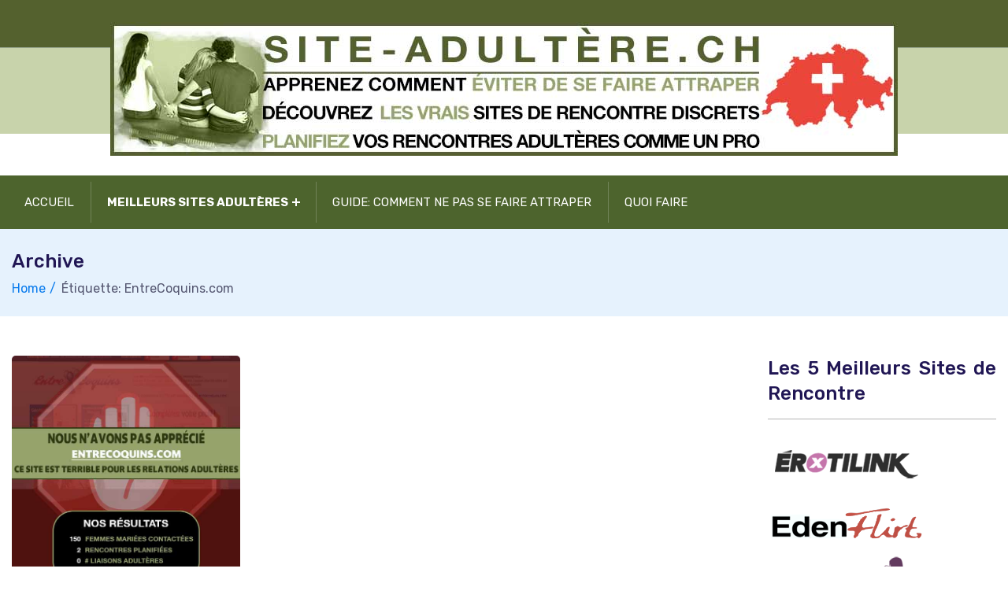

--- FILE ---
content_type: text/html; charset=UTF-8
request_url: https://site-adultere.ch/tag/entrecoquins-com/
body_size: 13149
content:
<!doctype html>
<html dir="ltr" lang="fr-FR" prefix="og: https://ogp.me/ns#" xmlns:og="http://ogp.me/ns#" xmlns:fb="http://ogp.me/ns/fb#">
<head>
    <meta charset="UTF-8">
    <meta name="viewport" content="width=device-width, initial-scale=1">
    <link rel="profile" href="https://gmpg.org/xfn/11">

	<title>EntreCoquins.com | Site Adultère - Suisse !</title>

		<!-- All in One SEO 4.9.3 - aioseo.com -->
	<meta name="robots" content="max-image-preview:large" />
	<link rel="canonical" href="https://site-adultere.ch/tag/entrecoquins-com/" />
	<meta name="generator" content="All in One SEO (AIOSEO) 4.9.3" />
		<script type="application/ld+json" class="aioseo-schema">
			{"@context":"https:\/\/schema.org","@graph":[{"@type":"BreadcrumbList","@id":"https:\/\/site-adultere.ch\/tag\/entrecoquins-com\/#breadcrumblist","itemListElement":[{"@type":"ListItem","@id":"https:\/\/site-adultere.ch#listItem","position":1,"name":"Home","item":"https:\/\/site-adultere.ch","nextItem":{"@type":"ListItem","@id":"https:\/\/site-adultere.ch\/tag\/entrecoquins-com\/#listItem","name":"EntreCoquins.com"}},{"@type":"ListItem","@id":"https:\/\/site-adultere.ch\/tag\/entrecoquins-com\/#listItem","position":2,"name":"EntreCoquins.com","previousItem":{"@type":"ListItem","@id":"https:\/\/site-adultere.ch#listItem","name":"Home"}}]},{"@type":"CollectionPage","@id":"https:\/\/site-adultere.ch\/tag\/entrecoquins-com\/#collectionpage","url":"https:\/\/site-adultere.ch\/tag\/entrecoquins-com\/","name":"EntreCoquins.com | Site Adult\u00e8re - Suisse !","inLanguage":"fr-FR","isPartOf":{"@id":"https:\/\/site-adultere.ch\/#website"},"breadcrumb":{"@id":"https:\/\/site-adultere.ch\/tag\/entrecoquins-com\/#breadcrumblist"}},{"@type":"Organization","@id":"https:\/\/site-adultere.ch\/#organization","name":"Site Adult\u00e8re - Suisse !","url":"https:\/\/site-adultere.ch\/","logo":{"@type":"ImageObject","url":"https:\/\/site-adultere.ch\/wp-content\/uploads\/logo-site-adultere-suisse.jpg","@id":"https:\/\/site-adultere.ch\/tag\/entrecoquins-com\/#organizationLogo","width":1000,"height":170},"image":{"@id":"https:\/\/site-adultere.ch\/tag\/entrecoquins-com\/#organizationLogo"}},{"@type":"WebSite","@id":"https:\/\/site-adultere.ch\/#website","url":"https:\/\/site-adultere.ch\/","name":"Site Adult\u00e8re - Suisse !","inLanguage":"fr-FR","publisher":{"@id":"https:\/\/site-adultere.ch\/#organization"}}]}
		</script>
		<!-- All in One SEO -->

<link rel='dns-prefetch' href='//site-adultere.ch' />
<link rel='dns-prefetch' href='//fonts.googleapis.com' />
<link rel="alternate" type="application/rss+xml" title="Site Adultère - Suisse ! &raquo; Flux" href="https://site-adultere.ch/feed/" />
<link rel="alternate" type="application/rss+xml" title="Site Adultère - Suisse ! &raquo; Flux des commentaires" href="https://site-adultere.ch/comments/feed/" />
<link rel="alternate" type="application/rss+xml" title="Site Adultère - Suisse ! &raquo; Flux de l’étiquette EntreCoquins.com" href="https://site-adultere.ch/tag/entrecoquins-com/feed/" />
<style id='wp-img-auto-sizes-contain-inline-css' type='text/css'>
img:is([sizes=auto i],[sizes^="auto," i]){contain-intrinsic-size:3000px 1500px}
/*# sourceURL=wp-img-auto-sizes-contain-inline-css */
</style>
<style id='wp-emoji-styles-inline-css' type='text/css'>

	img.wp-smiley, img.emoji {
		display: inline !important;
		border: none !important;
		box-shadow: none !important;
		height: 1em !important;
		width: 1em !important;
		margin: 0 0.07em !important;
		vertical-align: -0.1em !important;
		background: none !important;
		padding: 0 !important;
	}
/*# sourceURL=wp-emoji-styles-inline-css */
</style>
<style id='wp-block-library-inline-css' type='text/css'>
:root{--wp-block-synced-color:#7a00df;--wp-block-synced-color--rgb:122,0,223;--wp-bound-block-color:var(--wp-block-synced-color);--wp-editor-canvas-background:#ddd;--wp-admin-theme-color:#007cba;--wp-admin-theme-color--rgb:0,124,186;--wp-admin-theme-color-darker-10:#006ba1;--wp-admin-theme-color-darker-10--rgb:0,107,160.5;--wp-admin-theme-color-darker-20:#005a87;--wp-admin-theme-color-darker-20--rgb:0,90,135;--wp-admin-border-width-focus:2px}@media (min-resolution:192dpi){:root{--wp-admin-border-width-focus:1.5px}}.wp-element-button{cursor:pointer}:root .has-very-light-gray-background-color{background-color:#eee}:root .has-very-dark-gray-background-color{background-color:#313131}:root .has-very-light-gray-color{color:#eee}:root .has-very-dark-gray-color{color:#313131}:root .has-vivid-green-cyan-to-vivid-cyan-blue-gradient-background{background:linear-gradient(135deg,#00d084,#0693e3)}:root .has-purple-crush-gradient-background{background:linear-gradient(135deg,#34e2e4,#4721fb 50%,#ab1dfe)}:root .has-hazy-dawn-gradient-background{background:linear-gradient(135deg,#faaca8,#dad0ec)}:root .has-subdued-olive-gradient-background{background:linear-gradient(135deg,#fafae1,#67a671)}:root .has-atomic-cream-gradient-background{background:linear-gradient(135deg,#fdd79a,#004a59)}:root .has-nightshade-gradient-background{background:linear-gradient(135deg,#330968,#31cdcf)}:root .has-midnight-gradient-background{background:linear-gradient(135deg,#020381,#2874fc)}:root{--wp--preset--font-size--normal:16px;--wp--preset--font-size--huge:42px}.has-regular-font-size{font-size:1em}.has-larger-font-size{font-size:2.625em}.has-normal-font-size{font-size:var(--wp--preset--font-size--normal)}.has-huge-font-size{font-size:var(--wp--preset--font-size--huge)}.has-text-align-center{text-align:center}.has-text-align-left{text-align:left}.has-text-align-right{text-align:right}.has-fit-text{white-space:nowrap!important}#end-resizable-editor-section{display:none}.aligncenter{clear:both}.items-justified-left{justify-content:flex-start}.items-justified-center{justify-content:center}.items-justified-right{justify-content:flex-end}.items-justified-space-between{justify-content:space-between}.screen-reader-text{border:0;clip-path:inset(50%);height:1px;margin:-1px;overflow:hidden;padding:0;position:absolute;width:1px;word-wrap:normal!important}.screen-reader-text:focus{background-color:#ddd;clip-path:none;color:#444;display:block;font-size:1em;height:auto;left:5px;line-height:normal;padding:15px 23px 14px;text-decoration:none;top:5px;width:auto;z-index:100000}html :where(.has-border-color){border-style:solid}html :where([style*=border-top-color]){border-top-style:solid}html :where([style*=border-right-color]){border-right-style:solid}html :where([style*=border-bottom-color]){border-bottom-style:solid}html :where([style*=border-left-color]){border-left-style:solid}html :where([style*=border-width]){border-style:solid}html :where([style*=border-top-width]){border-top-style:solid}html :where([style*=border-right-width]){border-right-style:solid}html :where([style*=border-bottom-width]){border-bottom-style:solid}html :where([style*=border-left-width]){border-left-style:solid}html :where(img[class*=wp-image-]){height:auto;max-width:100%}:where(figure){margin:0 0 1em}html :where(.is-position-sticky){--wp-admin--admin-bar--position-offset:var(--wp-admin--admin-bar--height,0px)}@media screen and (max-width:600px){html :where(.is-position-sticky){--wp-admin--admin-bar--position-offset:0px}}

/*# sourceURL=wp-block-library-inline-css */
</style><style id='global-styles-inline-css' type='text/css'>
:root{--wp--preset--aspect-ratio--square: 1;--wp--preset--aspect-ratio--4-3: 4/3;--wp--preset--aspect-ratio--3-4: 3/4;--wp--preset--aspect-ratio--3-2: 3/2;--wp--preset--aspect-ratio--2-3: 2/3;--wp--preset--aspect-ratio--16-9: 16/9;--wp--preset--aspect-ratio--9-16: 9/16;--wp--preset--color--black: #000000;--wp--preset--color--cyan-bluish-gray: #abb8c3;--wp--preset--color--white: #ffffff;--wp--preset--color--pale-pink: #f78da7;--wp--preset--color--vivid-red: #cf2e2e;--wp--preset--color--luminous-vivid-orange: #ff6900;--wp--preset--color--luminous-vivid-amber: #fcb900;--wp--preset--color--light-green-cyan: #7bdcb5;--wp--preset--color--vivid-green-cyan: #00d084;--wp--preset--color--pale-cyan-blue: #8ed1fc;--wp--preset--color--vivid-cyan-blue: #0693e3;--wp--preset--color--vivid-purple: #9b51e0;--wp--preset--gradient--vivid-cyan-blue-to-vivid-purple: linear-gradient(135deg,rgb(6,147,227) 0%,rgb(155,81,224) 100%);--wp--preset--gradient--light-green-cyan-to-vivid-green-cyan: linear-gradient(135deg,rgb(122,220,180) 0%,rgb(0,208,130) 100%);--wp--preset--gradient--luminous-vivid-amber-to-luminous-vivid-orange: linear-gradient(135deg,rgb(252,185,0) 0%,rgb(255,105,0) 100%);--wp--preset--gradient--luminous-vivid-orange-to-vivid-red: linear-gradient(135deg,rgb(255,105,0) 0%,rgb(207,46,46) 100%);--wp--preset--gradient--very-light-gray-to-cyan-bluish-gray: linear-gradient(135deg,rgb(238,238,238) 0%,rgb(169,184,195) 100%);--wp--preset--gradient--cool-to-warm-spectrum: linear-gradient(135deg,rgb(74,234,220) 0%,rgb(151,120,209) 20%,rgb(207,42,186) 40%,rgb(238,44,130) 60%,rgb(251,105,98) 80%,rgb(254,248,76) 100%);--wp--preset--gradient--blush-light-purple: linear-gradient(135deg,rgb(255,206,236) 0%,rgb(152,150,240) 100%);--wp--preset--gradient--blush-bordeaux: linear-gradient(135deg,rgb(254,205,165) 0%,rgb(254,45,45) 50%,rgb(107,0,62) 100%);--wp--preset--gradient--luminous-dusk: linear-gradient(135deg,rgb(255,203,112) 0%,rgb(199,81,192) 50%,rgb(65,88,208) 100%);--wp--preset--gradient--pale-ocean: linear-gradient(135deg,rgb(255,245,203) 0%,rgb(182,227,212) 50%,rgb(51,167,181) 100%);--wp--preset--gradient--electric-grass: linear-gradient(135deg,rgb(202,248,128) 0%,rgb(113,206,126) 100%);--wp--preset--gradient--midnight: linear-gradient(135deg,rgb(2,3,129) 0%,rgb(40,116,252) 100%);--wp--preset--font-size--small: 13px;--wp--preset--font-size--medium: 20px;--wp--preset--font-size--large: 36px;--wp--preset--font-size--x-large: 42px;--wp--preset--spacing--20: 0.44rem;--wp--preset--spacing--30: 0.67rem;--wp--preset--spacing--40: 1rem;--wp--preset--spacing--50: 1.5rem;--wp--preset--spacing--60: 2.25rem;--wp--preset--spacing--70: 3.38rem;--wp--preset--spacing--80: 5.06rem;--wp--preset--shadow--natural: 6px 6px 9px rgba(0, 0, 0, 0.2);--wp--preset--shadow--deep: 12px 12px 50px rgba(0, 0, 0, 0.4);--wp--preset--shadow--sharp: 6px 6px 0px rgba(0, 0, 0, 0.2);--wp--preset--shadow--outlined: 6px 6px 0px -3px rgb(255, 255, 255), 6px 6px rgb(0, 0, 0);--wp--preset--shadow--crisp: 6px 6px 0px rgb(0, 0, 0);}:where(.is-layout-flex){gap: 0.5em;}:where(.is-layout-grid){gap: 0.5em;}body .is-layout-flex{display: flex;}.is-layout-flex{flex-wrap: wrap;align-items: center;}.is-layout-flex > :is(*, div){margin: 0;}body .is-layout-grid{display: grid;}.is-layout-grid > :is(*, div){margin: 0;}:where(.wp-block-columns.is-layout-flex){gap: 2em;}:where(.wp-block-columns.is-layout-grid){gap: 2em;}:where(.wp-block-post-template.is-layout-flex){gap: 1.25em;}:where(.wp-block-post-template.is-layout-grid){gap: 1.25em;}.has-black-color{color: var(--wp--preset--color--black) !important;}.has-cyan-bluish-gray-color{color: var(--wp--preset--color--cyan-bluish-gray) !important;}.has-white-color{color: var(--wp--preset--color--white) !important;}.has-pale-pink-color{color: var(--wp--preset--color--pale-pink) !important;}.has-vivid-red-color{color: var(--wp--preset--color--vivid-red) !important;}.has-luminous-vivid-orange-color{color: var(--wp--preset--color--luminous-vivid-orange) !important;}.has-luminous-vivid-amber-color{color: var(--wp--preset--color--luminous-vivid-amber) !important;}.has-light-green-cyan-color{color: var(--wp--preset--color--light-green-cyan) !important;}.has-vivid-green-cyan-color{color: var(--wp--preset--color--vivid-green-cyan) !important;}.has-pale-cyan-blue-color{color: var(--wp--preset--color--pale-cyan-blue) !important;}.has-vivid-cyan-blue-color{color: var(--wp--preset--color--vivid-cyan-blue) !important;}.has-vivid-purple-color{color: var(--wp--preset--color--vivid-purple) !important;}.has-black-background-color{background-color: var(--wp--preset--color--black) !important;}.has-cyan-bluish-gray-background-color{background-color: var(--wp--preset--color--cyan-bluish-gray) !important;}.has-white-background-color{background-color: var(--wp--preset--color--white) !important;}.has-pale-pink-background-color{background-color: var(--wp--preset--color--pale-pink) !important;}.has-vivid-red-background-color{background-color: var(--wp--preset--color--vivid-red) !important;}.has-luminous-vivid-orange-background-color{background-color: var(--wp--preset--color--luminous-vivid-orange) !important;}.has-luminous-vivid-amber-background-color{background-color: var(--wp--preset--color--luminous-vivid-amber) !important;}.has-light-green-cyan-background-color{background-color: var(--wp--preset--color--light-green-cyan) !important;}.has-vivid-green-cyan-background-color{background-color: var(--wp--preset--color--vivid-green-cyan) !important;}.has-pale-cyan-blue-background-color{background-color: var(--wp--preset--color--pale-cyan-blue) !important;}.has-vivid-cyan-blue-background-color{background-color: var(--wp--preset--color--vivid-cyan-blue) !important;}.has-vivid-purple-background-color{background-color: var(--wp--preset--color--vivid-purple) !important;}.has-black-border-color{border-color: var(--wp--preset--color--black) !important;}.has-cyan-bluish-gray-border-color{border-color: var(--wp--preset--color--cyan-bluish-gray) !important;}.has-white-border-color{border-color: var(--wp--preset--color--white) !important;}.has-pale-pink-border-color{border-color: var(--wp--preset--color--pale-pink) !important;}.has-vivid-red-border-color{border-color: var(--wp--preset--color--vivid-red) !important;}.has-luminous-vivid-orange-border-color{border-color: var(--wp--preset--color--luminous-vivid-orange) !important;}.has-luminous-vivid-amber-border-color{border-color: var(--wp--preset--color--luminous-vivid-amber) !important;}.has-light-green-cyan-border-color{border-color: var(--wp--preset--color--light-green-cyan) !important;}.has-vivid-green-cyan-border-color{border-color: var(--wp--preset--color--vivid-green-cyan) !important;}.has-pale-cyan-blue-border-color{border-color: var(--wp--preset--color--pale-cyan-blue) !important;}.has-vivid-cyan-blue-border-color{border-color: var(--wp--preset--color--vivid-cyan-blue) !important;}.has-vivid-purple-border-color{border-color: var(--wp--preset--color--vivid-purple) !important;}.has-vivid-cyan-blue-to-vivid-purple-gradient-background{background: var(--wp--preset--gradient--vivid-cyan-blue-to-vivid-purple) !important;}.has-light-green-cyan-to-vivid-green-cyan-gradient-background{background: var(--wp--preset--gradient--light-green-cyan-to-vivid-green-cyan) !important;}.has-luminous-vivid-amber-to-luminous-vivid-orange-gradient-background{background: var(--wp--preset--gradient--luminous-vivid-amber-to-luminous-vivid-orange) !important;}.has-luminous-vivid-orange-to-vivid-red-gradient-background{background: var(--wp--preset--gradient--luminous-vivid-orange-to-vivid-red) !important;}.has-very-light-gray-to-cyan-bluish-gray-gradient-background{background: var(--wp--preset--gradient--very-light-gray-to-cyan-bluish-gray) !important;}.has-cool-to-warm-spectrum-gradient-background{background: var(--wp--preset--gradient--cool-to-warm-spectrum) !important;}.has-blush-light-purple-gradient-background{background: var(--wp--preset--gradient--blush-light-purple) !important;}.has-blush-bordeaux-gradient-background{background: var(--wp--preset--gradient--blush-bordeaux) !important;}.has-luminous-dusk-gradient-background{background: var(--wp--preset--gradient--luminous-dusk) !important;}.has-pale-ocean-gradient-background{background: var(--wp--preset--gradient--pale-ocean) !important;}.has-electric-grass-gradient-background{background: var(--wp--preset--gradient--electric-grass) !important;}.has-midnight-gradient-background{background: var(--wp--preset--gradient--midnight) !important;}.has-small-font-size{font-size: var(--wp--preset--font-size--small) !important;}.has-medium-font-size{font-size: var(--wp--preset--font-size--medium) !important;}.has-large-font-size{font-size: var(--wp--preset--font-size--large) !important;}.has-x-large-font-size{font-size: var(--wp--preset--font-size--x-large) !important;}
/*# sourceURL=global-styles-inline-css */
</style>

<style id='classic-theme-styles-inline-css' type='text/css'>
/*! This file is auto-generated */
.wp-block-button__link{color:#fff;background-color:#32373c;border-radius:9999px;box-shadow:none;text-decoration:none;padding:calc(.667em + 2px) calc(1.333em + 2px);font-size:1.125em}.wp-block-file__button{background:#32373c;color:#fff;text-decoration:none}
/*# sourceURL=/wp-includes/css/classic-themes.min.css */
</style>
<link rel='stylesheet' id='myStyleSheets-css' href='https://site-adultere.ch/wp-content/plugins/author-hreview/style/style.css?ver=6.9' type='text/css' media='all' />
<link rel='stylesheet' id='nextpage-font-css' href='//fonts.googleapis.com/css?family=Rubik%3A400%2C400i%2C500%2C600%2C700%2C800display%3Dswap%22&#038;ver=1.0.9' type='text/css' media='all' />
<link rel='stylesheet' id='vendor-css' href='https://site-adultere.ch/wp-content/themes/nextpage/assets/css/vendor.css?ver=1.0.9' type='text/css' media='all' />
<link rel='stylesheet' id='nextpage-main-style-css' href='https://site-adultere.ch/wp-content/themes/nextpage/assets/css/style.css?ver=1.0.9' type='text/css' media='all' />
<link rel='stylesheet' id='nextpage-responsive-css' href='https://site-adultere.ch/wp-content/themes/nextpage/assets/css/responsive.css?ver=1.0.9' type='text/css' media='all' />
<link rel='stylesheet' id='nextpage-style-css' href='https://site-adultere.ch/wp-content/themes/nextpage/style.css?ver=6.9' type='text/css' media='all' />
<style id='nextpage-style-inline-css' type='text/css'>

            .autres {
            background: #e6f2fd;
            color: #097bed;
            }

            .autres:hover{
            background:#e6f2fd;
            color: #fff;
            }

		
            .quoi-faire {
            background: #e6f2fd;
            color: #097bed;
            }

            .quoi-faire:hover{
            background:#e6f2fd;
            color: #fff;
            }

		
            .guide-de-rencontre {
            background: #e6f2fd;
            color: #097bed;
            }

            .guide-de-rencontre:hover{
            background:#e6f2fd;
            color: #fff;
            }

		
            .test {
            background: #e6f2fd;
            color: #097bed;
            }

            .test:hover{
            background:#e6f2fd;
            color: #fff;
            }

		
/*# sourceURL=nextpage-style-inline-css */
</style>
<script type="text/javascript" src="https://site-adultere.ch/wp-includes/js/jquery/jquery.min.js?ver=3.7.1" id="jquery-core-js"></script>
<script type="text/javascript" src="https://site-adultere.ch/wp-includes/js/jquery/jquery-migrate.min.js?ver=3.4.1" id="jquery-migrate-js"></script>
<script type="text/javascript" src="https://site-adultere.ch/wp-content/themes/nextpage/assets/js/bootstrap.js?ver=1.0.9" id="bootstrap-js"></script>
<script type="text/javascript" src="https://site-adultere.ch/wp-content/themes/nextpage/assets/js/navigation.js?ver=1" id="navigation-js"></script>
<script type="text/javascript" src="https://site-adultere.ch/wp-content/themes/nextpage/assets/js/main.js?ver=1" id="nextpage-main-script-js"></script>
<link rel="https://api.w.org/" href="https://site-adultere.ch/wp-json/" /><link rel="alternate" title="JSON" type="application/json" href="https://site-adultere.ch/wp-json/wp/v2/tags/55" /><link rel="EditURI" type="application/rsd+xml" title="RSD" href="https://site-adultere.ch/xmlrpc.php?rsd" />
<meta name="generator" content="WordPress 6.9" />
<link rel="icon" href="https://site-adultere.ch/wp-content/uploads/guide-pour-tromper-45x45.jpg" sizes="32x32" />
<link rel="icon" href="https://site-adultere.ch/wp-content/uploads/guide-pour-tromper.jpg" sizes="192x192" />
<link rel="apple-touch-icon" href="https://site-adultere.ch/wp-content/uploads/guide-pour-tromper.jpg" />
<meta name="msapplication-TileImage" content="https://site-adultere.ch/wp-content/uploads/guide-pour-tromper.jpg" />
		<style type="text/css" id="wp-custom-css">
			/* #4d642d - main color
/* #c3d6aa - second color - or mouse hover color
/* #4d642d - second color and border
/* #ffffff - text hover the colored cell
/* #FFF - background-color - if want to keep it white
/*---:[ custom CSS ]:---/*

/** Header  ***/
.container {
		max-width: 100%;
    text-align: justify
}

.col-lg-5 {
	max-width: 100%!important;
	flex: 0 0 100%;
	margin-top: 0.2em;
}

.logo {
	text-align: center !important;
}

.navbar-area .navbar {
	background: #4d642d;
}
.navbar-area .nav-container .navbar-collapse .navbar-nav li.menu-item-has-children .sub-menu li a {
	background: #c3d6aa;
}
.navbar-area .nav-container .navbar-collapse .navbar-nav li.menu-item-has-children .sub-menu li a:hover {
	color: #4d642d;
	background: #FFF;
}

.bg-black {
	background: #4d642d;
}

.menu-search-inner {
	background: #255420;
}


2 { font-size: 1.8em; }
h3 { font-size: 1.5em; }
h4 {
	font-size: 0.8em;
	margin-top: 0;
	margin-bottom: 1em;
}

.cta-celkfrmj-reviews-sach img {
    clear: both;
      display: block;
      float: none;
      margin-top: 1.5em;
      margin-left: auto;
      margin-right: auto;
      text-align: center;
    }

  .cta-celkfrmj-guide-sach img {
    clear: both;
      display: block;
      float: none;
      text-align: center;

    }

.celkfrmj-screenshot-sach {
    background-color: #004700;
    color: #8ea86c;
    border: 0px solid #FFFFFF;
    font-size:14px;
    margin: 0 auto 3em auto;
    padding: 0.5em 2em 1em 2em;
    max-width: 610px;
    clear: both;

  }

  .celkfrmj-screenshot-sach a{
    color: #8ea86c;
    text-decoration: underline;

  }

  .celkfrmj-screenshot-sach img {
    clear: both;
      display: block;
      float: none;
      margin-left: auto;
      margin-right: auto;
    padding-bottom: 12px;
      text-align: center;
    }

  .celkfrmj-stats-sach {
    background-color: #FFF;
    color: #8ea86c;
    border: 0px solid #FFFFFF;
    font-size:14px;
    margin: 0 auto 30px auto;
      padding: 13px 13px 2px 13px;
    max-width: 610px;
    clear: both;

  }


  .celkfrmj-stats-sach img {
    clear: both;
      display: block;
      float: none;
      margin-left: auto;
      margin-right: auto;
    padding-bottom: 12px;
      text-align: center;
    }




    .yarpp-thumbnails-horizontal .yarpp-thumbnail { padding: 8px 8px 46px; margin: 5px 5px 32px; }

    .sach-celkfrmj-table-responsive {  width: 100%; line-height: 22px; }
    .sach-celkfrmj-table-responsive thead th {
      color: #004700;
      background-color: #8ea86c;
      border: 1px solid #FFFFFF;
      font-size: 0.8em;
      font-weight:bold;
      padding: 2em 0.1em;
      text-align: center;
      vertical-align: middle;
    }

    .sach-celkfrmj-table-responsive .logo img{ min-width: 120px; padding: 12px 0 12px;}
    .sach-celkfrmj-table-responsive span.full { color: #ffdc00; font-size: 0.8em; text-shadow: 0 0 0.2em #333;}
    .sach-celkfrmj-table-responsive span.empty { color: #cccccc; font-size: 0.8em; }
    .sach-celkfrmj-table-responsive span.ranking { color: #8ea86c; font-size: 2em; font-weight: bold; }

    .sach-celkfrmj-table-responsive td {
      font-size: 1em;
      text-align: center;
      vertical-align: middle;
      padding: 1em 0.02em;
      border-bottom: 1em solid #ccc;
    }
    .sach-celkfrmj-table-responsive td a.link-button  {
      background-color: #8ea86c;
      border: 1px solid #FFFFFF;
      color: #fff;
      padding: 5px 7px;
      margin-right: 5px;
      display: inline-block;
      font-size: 0.9em;
      font-weight: bold;
      min-width:4em;
    }
    .sach-celkfrmj-table-responsive td a.link-button:hover {
      background-color: #004700;
      border: 1px solid #8ea86c;
      color: #FFFFFF;
      font-size: 0.9em;
      min-width:4em;
    }

    @media screen and (max-width: 750px) {
      .sach-celkfrmj-table-responsive tr {
       display:block;
       padding: 1em 0 2em 0;
       border-bottom: 1em solid #ccc;

      }
      .sach-celkfrmj-table-responsive td {
       border-bottom: 1px solid #ff0000;
       display:block;
       position:relative;
       vertical-align: middle;
       padding-left:50%;

      }

      .sach-celkfrmj-table-responsive .logo img {
        padding: 0;

      }

      .sach-celkfrmj-table-responsive td:before {
       content: attr(data-label);
       position:absolute;
       width:45%;
       padding-right:5%;
       white-space:nowrap;
       left:1em;
       font-weight:bold;
       text-align: left;
      }
      .sach-celkfrmj-table-responsive thead tr {
       position:absolute;
       left:-9999px;
      }

    }





	.header { border: 0; padding: 0; }
	.textwidget h3 { font-weight: 600;}
	.post_content h4 { font-size: 11px; margin-top: 0px; margin-bottom: 10px;}
body { padding-top: 0px; background: #fff url(/wp-content/uploads/bg.png) repeat-x top left; }
	#site_title a { 
		color: #fff;
		float: left;
		font-family: "Droid Sans",sans-serif;
		font-size: 23px;
		line-height: 37px;
		margin-right: 20px;
		margin-top: 3px;
		padding-right: 20px;
		text-transform: uppercase; 
}
	#site_title a:hover { color: #c3d6aa;}
	#header #site-header { float: left;}
	#clear { clear: both;}
	#site_tagline { color: #ac5252; padding-top: 13px; font-family: "Droid Sans",sans-serif; font-size: 13px; text-align: right; float: left; font-style: italic }
	.menu a, .menu_control { background-color: transparent; font-size: 18px; color: #ffffff; border: 0; letter-spacing: 0}
	.menu .current-menu-item > a, .menu a:hover { background-color: #c3d6aa; color: #888888; }
	.menu { margin: 5px 0 20px; background-color: #4d642d; border-left: 1px solid #4d642d; border-right: 1px solid #4d642d;  border-bottom: 1px solid #4d642d;  }
	.menu li { margin-bottom: 0 }
	.header .widget { margin-bottom: 15px; }
	.header .widget img { width: 100%}
	.home-buttons ul li { margin: 0}

/** General **/

	.home-buttons ul li {
		float: left;
		margin-left: 45px;
		margin-right: 40px;
	}
	.home-buttons ul { background: transparent url(/button-line.jpg) left center repeat-x; }
	.footer {
		background: none repeat scroll 0 0 #4d642d;
		color: #cccccc;
		font-size: 14px;
		margin: 15px 0 10px;
		border: 0 none;
	}
	.footer .widget { margin: 0 auto; text-align: center;}
	.footer span { color: #ffffff }
	.footer a { color: #4d642d }
	.footer a:hover { color: #c3d6aa;}
	.columns > .content { border: 0 }
	.social_footer { margin-top: 10px; width: 100%; }
	.social_footer ul li { display:inline-block; }
	.links_footer ul li { display:inline-block; margin-left: 25px; }
	.links_footer a {color: #c3d6aa;}
	.sidebar .sidebar_heading, .sidebar .widget_title { font-weight: bold; background-color: #4d642d; color: #FFF; padding: 5px 0 5px 8px;}


.screenshot {
	background-color: #FFF;
	color: $text1;
	border: 1px solid #4d642d;
	font-size:14px;
	margin: 0 auto 30px auto;
  padding: 13px 13px 2px 13px;
	max-width: 610px;
	clear: both;
	
}


.screenshot img {
		clear: both;
    display: block;
    float: none;
    margin-left: auto;
    margin-right: auto;
		padding-bottom: 12px;
    text-align: center;
	
	}

.cta-reviews img {
	clear: both;
    display: block;
    float: none;
    margin-left: auto;
    margin-right: auto;
    text-align: center;
	} 

.cta-guide img {
	clear: both;
    display: block;
    float: none;
    text-align: center;
	margin: 5px auto 15px auto;
	} 


/** Guide Widget **/
.guide-post h2 a {font-size: 22px; padding-bottom: 9px; color: #4d642d;}
.guide-post ul a { font-weight: bold; color: #000000; text-decoration: none; text-transform: uppercase;}
	.guide-post .upw-image { float: left; margin-right: 15px;}
		.guide-post .upw-image img { border: 1px solid #fff;}
	.guide-post ul li { clear: both; padding: 7px; background-color: #FFF;  border: 1px solid #c3d6aa;}
	.guide-post ul li a {font-size: 15px; color: #c3d6aa;}
	.guide-post ul li:hover { background-color: #FFF; }
	.guide-post ul li:hover a {color: #c3d6aa; } 
		

.guide-table, .guide-table td {
	border: 1px dotted #4d642d;
	padding: 10px 15px 15px 10px;	
	}

.guide-table td a {
	display: block;
	margin-bottom: 13px;
	}
.guide-table tr:hover {
	background-color: #c3d6aa;
	color: #fff;
}

.guide-table tr:hover a {
	color: #4d642d;
}

.guide-table a {
	font-size: 19px;
	font-weight: bold;
	text-decoration:underline;
}

.guide-menu a {  font-size: 14px; line-height: 21px;}

.title-cols {
	background-color: #000;
	color: #FFF;
}

.notice {
	font-size: 11px;
	margin: -6px 0 16px;
}


.table {
	font-size: 1em;
	line-height: 1.2em;
	margin:  1.2em;
	width: 100%;
}

.col {
	width: 49%;
	float: left;
	padding-bottom: 2em;
}


/*---:[ MOBILE CSS ]:---*/

@-ms-viewport {
	width: device-width;
}

@viewport {
	width: device-width;
}




@media (max-width: 950px) {
	.navbar-area .nav-container .logo a img {width: 100%; }
	.content {
		text-align: justify;
		text-justify: distribute;
	}
	
  .ta_rating_container {
    border: 1px solid #c3d6aa!important;
    border-radius: 3px 3px 3px 3px;
    font-size: 1em!important;
    line-height: 1.5em!important;
    width: 100%!important;
    margin-bottom: 4em!important;
  }



	.table {
		margin:  1.2em;
		width: 100%;
	}	
	.col {
		float: none;
		text-align: -moz-center;
		width: 100%;
		padding-bottom: 1em;
	}


}		</style>
		
    <!-- START - Open Graph and Twitter Card Tags 3.3.8 -->
     <!-- Facebook Open Graph -->
      <meta property="og:locale" content="fr_FR"/>
      <meta property="og:site_name" content="Site Adultère - Suisse !"/>
      <meta property="og:title" content="EntreCoquins.com"/>
      <meta property="og:url" content="https://site-adultere.ch/tag/entrecoquins-com/"/>
      <meta property="og:type" content="article"/>
      <meta property="og:description" content="EntreCoquins.com"/>
     <!-- Google+ / Schema.org -->
      <meta itemprop="name" content="EntreCoquins.com"/>
      <meta itemprop="headline" content="EntreCoquins.com"/>
      <meta itemprop="description" content="EntreCoquins.com"/>
      <!--<meta itemprop="publisher" content="Site Adultère - Suisse !"/>--> <!-- To solve: The attribute publisher.itemtype has an invalid value. -->
     <!-- Twitter Cards -->
      <meta name="twitter:title" content="EntreCoquins.com"/>
      <meta name="twitter:url" content="https://site-adultere.ch/tag/entrecoquins-com/"/>
      <meta name="twitter:description" content="EntreCoquins.com"/>
      <meta name="twitter:card" content="summary_large_image"/>
     <!-- SEO -->
     <!-- Misc. tags -->
     <!-- is_tag -->
    <!-- END - Open Graph and Twitter Card Tags 3.3.8 -->
        
    <link rel='stylesheet' id='rpwe-style-css' href='https://site-adultere.ch/wp-content/plugins/recent-posts-widget-extended/assets/css/rpwe-frontend.css?ver=2.0.2' type='text/css' media='all' />
</head>

<body class="archive tag tag-entrecoquins-com tag-55 wp-custom-logo wp-theme-nextpage hfeed">
<div id="page" class="site">
    <a class="skip-link screen-reader-text" href="#content">Skip to content</a>

	<div class="navbar-area navone">

    <!-- adbar end-->
    <div class="adbar-area d-none d-lg-block">
        <div class="container">
            <div class="row">
                <div class="col-xl-6 col-lg-5 align-self-center">
                    <div class="logo text-md-left text-center">
                        <a href="https://site-adultere.ch/" class="custom-logo-link" rel="home"><img width="1000" height="170" src="https://site-adultere.ch/wp-content/uploads/logo-site-adultere-suisse.jpg" class="custom-logo" alt="Site Adultère &#8211; Suisse !" decoding="async" fetchpriority="high" srcset="https://site-adultere.ch/wp-content/uploads/logo-site-adultere-suisse.jpg 1000w, https://site-adultere.ch/wp-content/uploads/logo-site-adultere-suisse-600x102.jpg 600w, https://site-adultere.ch/wp-content/uploads/logo-site-adultere-suisse-768x131.jpg 768w" sizes="(max-width: 1000px) 100vw, 1000px" /></a>                    </div>
                </div>
                            </div>
        </div>
    </div>
    <!-- adbar end-->

    <!-- navbar start -->
    <nav class="navbar navbar-expand-lg">
        <div class="container nav-container">
            <div class="responsive-mobile-menu">
                <div class="logo d-lg-none d-block">
                    <a href="https://site-adultere.ch/" class="custom-logo-link" rel="home"><img width="1000" height="170" src="https://site-adultere.ch/wp-content/uploads/logo-site-adultere-suisse.jpg" class="custom-logo" alt="Site Adultère &#8211; Suisse !" decoding="async" srcset="https://site-adultere.ch/wp-content/uploads/logo-site-adultere-suisse.jpg 1000w, https://site-adultere.ch/wp-content/uploads/logo-site-adultere-suisse-600x102.jpg 600w, https://site-adultere.ch/wp-content/uploads/logo-site-adultere-suisse-768x131.jpg 768w" sizes="(max-width: 1000px) 100vw, 1000px" /></a>                </div>
                <button class="menu toggle-btn d-block d-lg-none" data-target="#nextpage_main_menu" aria-expanded="false" aria-label="Toggle navigation">
                    <span class="icon-left"></span>
                    <span class="icon-right"></span>
                </button>
            </div>
            <div class="nav-right-part nav-right-part-mobile">
                <a class="search header-search" href="#"><i class="fa fa-search"></i></a>
            </div>
            <div class="collapse navbar-collapse" id="nextpage_main_menu">
                <ul class="navbar-nav menu-open"><li id="menu-item-27" class="menu-item menu-item-type-custom menu-item-object-custom menu-item-27"><a href="/" title="Accueil du site de rencontre adultère Suisse">Accueil</a></li>
<li id="menu-item-52" class="menu-item menu-item-type-custom menu-item-object-custom menu-item-has-children menu-item-52"><a href="https://site-adultere.ch/test/meilleurs-sites-de-rencontres-suisse/" title="Classement des meilleurs sites pour tromper"><strong>Meilleurs Sites Adultères</strong></a>
<ul class="sub-menu">
	<li id="menu-item-320" class="menu-item menu-item-type-taxonomy menu-item-object-category menu-item-320"><a href="https://site-adultere.ch/test/" title="Test sur les sites de rencontre adultère">Nos Tests</a></li>
</ul>
</li>
<li id="menu-item-53" class="menu-item menu-item-type-custom menu-item-object-custom menu-item-53"><a href="https://site-adultere.ch/guide-de-rencontre/" title="Comment éviter de se faire prendre à tromper sa femme">Guide: Comment ne pas se faire attraper</a></li>
<li id="menu-item-319" class="menu-item menu-item-type-taxonomy menu-item-object-category menu-item-319"><a href="https://site-adultere.ch/quoi-faire/">Quoi Faire</a></li>
</ul>            </div>
                    </div>
    </nav>
</div>
    <div id="content" class="site-content">

		            <div class="td-search-popup" id="td-search-popup">
                <form action="https://site-adultere.ch/" class="search-form">
                    <div class="form-group">
                        <input type="text" name="s" class="form-control"
                               placeholder="Search....."
                               value="">
                    </div>
                    <button type="submit" class="submit-btn"><i class="fa fa-search"></i></button>
                </form>
            </div>
            <div class="body-overlay" id="body-overlay"></div>
			<section class="page-title-area">
                <div class="container">
                    <div class="row">
                        <div class="col-lg-12">
                            <div class="breadcrumb-inner">
                                <h5 class="page-title">Archive</h5>
                                <ul class="page-list"><li><a href="https://site-adultere.ch/" rel="v:url">Home</a></li><li class="current">Étiquette: EntreCoquins.com</li></ul>
                            </div>
                        </div>
                    </div>
                </div>
            </section>
   
    <div id="primary" class="content-area">
        <main id="main" class="site-main">
            <div class="cat-page-area pd-bottom-80 nextpage-archive-page nextpage-common-space">
                <div class="container">
                    <div class="row">
                        <div class="pd-top-50 col-lg-9">
                            <div class="row">
								<div class="col-lg-4 col-md-6">
    <article id="post-198" class="post-198 post type-post status-publish format-standard has-post-thumbnail hentry category-test tag-analyses-sur-entrecoquins tag-avis-sur-entrecoquins tag-entrecoquins tag-entrecoquins-com tag-est-ce-que-entrecoquins-est-legitime tag-est-ce-que-entrecoquins-est-une-arnaque tag-est-ce-que-entrecoquins-fonctionne tag-sites-comme-entrecoquins">
        <div class="single-post-wrap style-box">

			                <a class="thumb" href="https://site-adultere.ch/test/entrecoquins/" aria-hidden="true" tabindex="-1">
					<img width="600" height="659" src="https://site-adultere.ch/wp-content/uploads/apercu-site-entrecoquins.jpg" class="attachment-post-thumbnail size-post-thumbnail wp-post-image" alt="Est-ce qu&rsquo;EntreCoquins fonctionne en Suisse? Voir notre avis" decoding="async" srcset="https://site-adultere.ch/wp-content/uploads/apercu-site-entrecoquins.jpg 600w, https://site-adultere.ch/wp-content/uploads/apercu-site-entrecoquins-364x400.jpg 364w" sizes="(max-width: 600px) 100vw, 600px" />                </a>
			
            <div class="details">
                <div class="post-meta-single mb-4 pt-1">
                    <ul>
						                                <li><a class="tag-base test"
                                       href="https://site-adultere.ch/test/">Test</a>
                                </li>
								                        <li><span class="author vcard"><i class="fa fa-user"></i><a class="url fn n" href="https://site-adultere.ch/author/me/">Les Testeurs du Web !</a></span></li>
                    </ul>
                </div>
                <h6 class="title"><a href="https://site-adultere.ch/test/entrecoquins/">Est-ce qu&rsquo;EntreCoquins fonctionne en Suisse? Voir notre avis</a></h6>

                <p>Avis sur EntreCoquins D'après nous, le site adultère EntreCoquins est</p>

                <a class="btn btn-base mt-4"
                   href="https://site-adultere.ch/test/entrecoquins/">Read more</a>
            </div>
        </div>
    </article>
</div>                            </div>
                        </div>
						                            <div class="col-lg-3 pd-top-50 ">
								
<div class="category-sitebar">
	<div id="custom_html-3" class="widget_text widget widget_custom_html widget-border"><h5 class="widget-title">Les 5 Meilleurs Sites de Rencontre</h5><div class="textwidget custom-html-widget"><a title="Se diriger sur le site de ErotiLink.com" href="//site-adultere.ch/sortie/erotilink.php?p=sbL" target="_blank" rel="noopener nofollow"><img loading="lazy" src="//site-adultere.ch/wp-content/uploads/logo-de-erotilink.png" alt="Logo de ErotiLink Suisse" /></a>
<a title="Se diriger sur le site de EdenFlirt.com" href="//site-adultere.ch/sortie/edenflirt.php?p=sbL" target="_blank" rel="noopener nofollow"><img loading="lazy" src="//site-adultere.ch/wp-content/uploads/logo-de-edenflirt.png" alt="Logo de EdenFlirt Suisse" /></a>
<a title="Se diriger sur le site de OsezTromper.com" href="//site-adultere.ch/sortie/oseztromper.php?p=sbL" target="_blank" rel="noopener"><img loading="lazy" src="//site-adultere.ch/wp-content/uploads/logo-de-oseztromper.png" alt="Logo de OsezTromper Suisse" /></a>
<a title="Se diriger sur le site de Infideles.com" href="//site-adultere.ch/sortie/infideles.php?p=sbL" target="_blank" rel="noopener nofollow"><img loading="lazy" src="//site-adultere.ch/wp-content/uploads/logo-de-infideles.png" alt="Logo de Infideles Suisse" /></a>
<a title="Se diriger sur le site de HornyWife.com" href="//site-adultere.ch/sortie/hornywife.php?p=sbL" target="_blank" rel="noopener nofollow"><img loading="lazy" src="//site-adultere.ch/wp-content/uploads/logo-de-hornywife.png" alt="Logo de HornyWife Suisse" /></a></div></div><div id="text-19" class="widget widget_text widget-border"><h5 class="widget-title">Lire Les Avis</h5>			<div class="textwidget"><p><a href="https://site-adultere.ch/test/erotilink/" title="Connaître l'avis sur ErotiLink en Suisse">Avis sur ErotiLink</a><br />
<a href="https://site-adultere.ch/test/edenflirt/" title="Connaître l'avis sur EdenFlirt en Suisse">Avis sur EdenFlirt</a><br />
<a href="https://site-adultere.ch/test/oseztromper/" title="Connaître l'avis sur OsezTromper en Suisse">Avis sur OsezTromper</a><br />
<a href="https://site-adultere.ch/test/infideles/" title="Connaître l'avis sur Infideles en Suisse">Avis sur Infideles</a><br />
<a href="https://site-adultere.ch/test/hornywife/" title="Connaître l'avis sur HornyWife en Suisse">Avis sur HornyWife</a></p>
</div>
		</div><div id="rpwe_widget-2" class="widget rpwe_widget recent-posts-extended widget-border"><h5 class="widget-title">Trucs &amp; Astuces</h5><div  class="rpwe-block"><ul class="rpwe-ul"><li class="rpwe-li rpwe-clearfix"><a class="rpwe-img" href="https://site-adultere.ch/guide-de-rencontre/comment-choisir-bon-site-adultere-securitaire/" target="_self"><img class="rpwe-alignleft rpwe-thumb" src="https://site-adultere.ch/wp-content/uploads/sites-securitaires-45x45.jpg" alt="Comment choisir un bon site adultère sécuritaire &#038; discret" height="45" width="45" loading="lazy" decoding="async"></a><h3 class="rpwe-title"><a href="https://site-adultere.ch/guide-de-rencontre/comment-choisir-bon-site-adultere-securitaire/" target="_self">Comment choisir un bon site adultère sécuritaire &#038; discret</a></h3></li><li class="rpwe-li rpwe-clearfix"><a class="rpwe-img" href="https://site-adultere.ch/guide-de-rencontre/sites-de-rencontre-extraconjugale-sans-vraies-femmes/" target="_self"><img class="rpwe-alignleft rpwe-thumb" src="https://site-adultere.ch/wp-content/uploads/faux-profils-45x45.jpg" alt="Beaucoup de sites de rencontre extraconjugale n&rsquo;ont aucune femme" height="45" width="45" loading="lazy" decoding="async"></a><h3 class="rpwe-title"><a href="https://site-adultere.ch/guide-de-rencontre/sites-de-rencontre-extraconjugale-sans-vraies-femmes/" target="_self">Beaucoup de sites de rencontre extraconjugale n&rsquo;ont aucune femme</a></h3></li><li class="rpwe-li rpwe-clearfix"><a class="rpwe-img" href="https://site-adultere.ch/guide-de-rencontre/creer-une-annonce-adultere/" target="_self"><img class="rpwe-alignleft rpwe-thumb" src="https://site-adultere.ch/wp-content/uploads/femme-adultere-45x45.jpg" alt="Attirer des femmes adultères avec son annonce" height="45" width="45" loading="lazy" decoding="async"></a><h3 class="rpwe-title"><a href="https://site-adultere.ch/guide-de-rencontre/creer-une-annonce-adultere/" target="_self">Attirer des femmes adultères avec son annonce</a></h3></li><li class="rpwe-li rpwe-clearfix"><a class="rpwe-img" href="https://site-adultere.ch/guide-de-rencontre/hommes-infideles-les-detectives-prives-vous-surveillent/" target="_self"><img class="rpwe-alignleft rpwe-thumb" src="https://site-adultere.ch/wp-content/uploads/detective-45x45.jpg" alt="Hommes Infidèles, sachez que les détectives privés vous surveillent" height="45" width="45" loading="lazy" decoding="async"></a><h3 class="rpwe-title"><a href="https://site-adultere.ch/guide-de-rencontre/hommes-infideles-les-detectives-prives-vous-surveillent/" target="_self">Hommes Infidèles, sachez que les détectives privés vous surveillent</a></h3></li><li class="rpwe-li rpwe-clearfix"><a class="rpwe-img" href="https://site-adultere.ch/guide-de-rencontre/tromper-sans-se-faire-attraper-comment-faire/" target="_self"><img class="rpwe-alignleft rpwe-thumb" src="https://site-adultere.ch/wp-content/uploads/tromper-sa-femme-45x45.jpg" alt="Tromper sans se faire attraper, Voici comment faire" height="45" width="45" loading="lazy" decoding="async"></a><h3 class="rpwe-title"><a href="https://site-adultere.ch/guide-de-rencontre/tromper-sans-se-faire-attraper-comment-faire/" target="_self">Tromper sans se faire attraper, Voici comment faire</a></h3></li><li class="rpwe-li rpwe-clearfix"><a class="rpwe-img" href="https://site-adultere.ch/guide-de-rencontre/recevoir-des-messages-sur-site-de-rencontre/" target="_self"><img class="rpwe-alignleft rpwe-thumb" src="https://site-adultere.ch/wp-content/uploads/trouver-plus-de-filles-45x45.jpg" alt="Comment recevoir plus de messages sur un sites de rencontre" height="45" width="45" loading="lazy" decoding="async"></a><h3 class="rpwe-title"><a href="https://site-adultere.ch/guide-de-rencontre/recevoir-des-messages-sur-site-de-rencontre/" target="_self">Comment recevoir plus de messages sur un sites de rencontre</a></h3></li><li class="rpwe-li rpwe-clearfix"><a class="rpwe-img" href="https://site-adultere.ch/guide-de-rencontre/optimisez-vos-chances-sites-libertins/" target="_self"><img class="rpwe-alignleft rpwe-thumb" src="https://site-adultere.ch/wp-content/uploads/rencontre-libertine-45x45.jpg" alt="Optimisez vos chances sur les sites libertins comme nous" height="45" width="45" loading="lazy" decoding="async"></a><h3 class="rpwe-title"><a href="https://site-adultere.ch/guide-de-rencontre/optimisez-vos-chances-sites-libertins/" target="_self">Optimisez vos chances sur les sites libertins comme nous</a></h3></li><li class="rpwe-li rpwe-clearfix"><a class="rpwe-img" href="https://site-adultere.ch/guide-de-rencontre/comment-ecrire-le-premier-message/" target="_self"><img class="rpwe-alignleft rpwe-thumb" src="https://site-adultere.ch/wp-content/uploads/femme-infidele-45x45.jpg" alt="Comment écrire le premier message à une femme infidèle" height="45" width="45" loading="lazy" decoding="async"></a><h3 class="rpwe-title"><a href="https://site-adultere.ch/guide-de-rencontre/comment-ecrire-le-premier-message/" target="_self">Comment écrire le premier message à une femme infidèle</a></h3></li><li class="rpwe-li rpwe-clearfix"><a class="rpwe-img" href="https://site-adultere.ch/guide-de-rencontre/rendez-vous-discret-pour-liaison-adultere/" target="_self"><img class="rpwe-alignleft rpwe-thumb" src="https://site-adultere.ch/wp-content/uploads/rendez-vous-discret-45x45.jpg" alt="Planifier un rendez-vous discret pour une liaison adultère" height="45" width="45" loading="lazy" decoding="async"></a><h3 class="rpwe-title"><a href="https://site-adultere.ch/guide-de-rencontre/rendez-vous-discret-pour-liaison-adultere/" target="_self">Planifier un rendez-vous discret pour une liaison adultère</a></h3></li><li class="rpwe-li rpwe-clearfix"><a class="rpwe-img" href="https://site-adultere.ch/guide-de-rencontre/temoignage-pourquoi-jai-trompe-ma-femme/" target="_self"><img class="rpwe-alignleft rpwe-thumb" src="https://site-adultere.ch/wp-content/uploads/trompe-ma-femme-45x45.jpg" alt="Témoignage : pourquoi j&rsquo;ai trompé ma femme" height="45" width="45" loading="lazy" decoding="async"></a><h3 class="rpwe-title"><a href="https://site-adultere.ch/guide-de-rencontre/temoignage-pourquoi-jai-trompe-ma-femme/" target="_self">Témoignage : pourquoi j&rsquo;ai trompé ma femme</a></h3></li><li class="rpwe-li rpwe-clearfix"><a class="rpwe-img" href="https://site-adultere.ch/guide-de-rencontre/ma-copine-ma-trompe-dois-je-lui-pardonner-ou-partir/" target="_self"><img class="rpwe-alignleft rpwe-thumb" src="https://site-adultere.ch/wp-content/uploads/copine-qui-trompe-45x45.jpg" alt="Ma copine m&rsquo;a trompé : dois-je lui pardonner ou partir ?" height="45" width="45" loading="lazy" decoding="async"></a><h3 class="rpwe-title"><a href="https://site-adultere.ch/guide-de-rencontre/ma-copine-ma-trompe-dois-je-lui-pardonner-ou-partir/" target="_self">Ma copine m&rsquo;a trompé : dois-je lui pardonner ou partir ?</a></h3></li></ul></div><!-- Generated by http://wordpress.org/plugins/recent-posts-widget-extended/ --></div><div id="text-16" class="widget widget_text widget-border"><h5 class="widget-title">Les Autres Sites Testés &#8211; Mais Non-Aimés</h5>			<div class="textwidget"><p><a href="https://site-adultere.ch/test/gleeden/" title="Connaître l'avis sur Gleeden en Suisse"><img loading="lazy" src="https://site-adultere.ch/wp-content/uploads/logo-de-gleeden.png" alt="Logo de Gleeden Suisse" /></a><br />
<a href="https://site-adultere.ch/test/entrecoquins/" title="Connaître l'avis sur EntreCoquins en Suisse"><img loading="lazy" src="https://site-adultere.ch/wp-content/uploads/logo-de-entrecoquins.png" alt="Logo de EntreCoquins Suisse" /></a><br />
<a href="https://site-adultere.ch/test/swissinfidelity/" title="Connaître l'avis sur SwissInfidelity en Suisse"><img loading="lazy" src="https://site-adultere.ch/wp-content/uploads/logo-de-swissinfidelity.png" alt="Logo de SwissInfidelity Suisse" /></a><br />
<a href="https://site-adultere.ch/test/adulteres/" title="Connaître l'avis sur Adulteres en Suisse"><img loading="lazy" src="https://site-adultere.ch/wp-content/uploads/logo-de-adulteres.png" alt="Logo de Adulteres Suisse" /></a><br />
<a href="https://site-adultere.ch/test/adultery/" title="Connaître l'avis sur Adultery en Suisse"><img loading="lazy" src="https://site-adultere.ch/wp-content/uploads/logo-de-adultery.png" alt="Logo de Adultery Suisse" /></a><br />
<a href="https://site-adultere.ch/test/clickandflirt/" title="Connaître l'avis sur ClickandFlirt en Suisse"><img loading="lazy" src="https://site-adultere.ch/wp-content/uploads/logo-de-clickandflirt.png" alt="Logo de ClickandFlirt Suisse" /></a><br />
<a href="https://site-adultere.ch/test/rencontres-extraconjugales/" title="Connaître l'avis sur Rencontres-Extraconjugales en Suisse"><img loading="lazy" src="https://site-adultere.ch/wp-content/uploads/logo-de-rencontres-extraconjugales.png" alt="Logo de Rencontres-Extraconjugales Suisse" /></a><br />
<a href="https://site-adultere.ch/test/wildbuddies/" title="Connaître l'avis sur WildBuddies en Suisse"><img loading="lazy" src="https://site-adultere.ch/wp-content/uploads/logo-de-wildbuddies.png" alt="Logo de WildBuddies Suisse" /></a><br />
<a href="https://site-adultere.ch/test/adulteregeneve/" title="Connaître l'avis sur AdultereGeneve en Suisse"><img loading="lazy" src="https://site-adultere.ch/wp-content/uploads/logo-de-adulteregeneve.png" alt="Logo de AdultereGeneve Suisse" /></a><br />
<a href="https://site-adultere.ch/test/benaughty/" title="Connaître l'avis sur BeNaughty en Suisse"><img loading="lazy" src="https://site-adultere.ch/wp-content/uploads/logo-de-benaughty.png" alt="Logo de BeNaughty Suisse" /></a></p>
</div>
		</div></div><!-- #secondary -->
                            </div>
						                    </div>
                </div>
            </div>
        </main><!-- #main -->
    </div><!-- #primary -->


</div><!-- #content -->

<div class="footer-area bg-black footer-top-section pd-top-75">
    <div class="container">

		<div class="nextpage-footer-top">
			<div class="row">
		    	<div class="col-lg-3 col-md-6"><div id="text-20" class="footer-widget widget widget_text">			<div class="textwidget"><ul>
<li><a title="Tromper sans vous faire prendre grâce à notre guide adultère" href="https://site-adultere.ch/">Accueil</a></li>
<li><a title="À propos de Site-Adultere.Ch" href="https://site-adultere.ch/a-propos-de-nous">À propos de nous</a></li>
<li><a title="Nous Contacter - Site Adultère Suisse" href="https://site-adultere.ch/nous-contacter">Nous Contacter</a></li>
<li><a title="Termes et Conditions - Site Adultère Suisse" href="https://site-adultere.ch/termes-et-conditions">Termes et Conditions</a></li>
<li><a title="Politique de confidentialité - Site Adultère Suisse" href="https://site-adultere.ch/politique-de-confidentialite">Politique de confidentialité</a></li>
<li><a title="Sitemap" href="https://site-adultere.ch/sitemap.xml">Sitemap</a></li>
</ul>
</div>
		</div></div><div class="col-lg-3 col-md-6"><div id="text-18" class="footer-widget widget widget_text">			<div class="textwidget"><ul>
<li><a href="https://site-adultere.ch/guide-de-rencontre/">Guide pour tromper</a></li>
<li><a href="https://site-adultere.ch/test/meilleurs-sites-de-rencontres-suisse/">Rencontre Adultère en Suisse</a></li>
<li><a href="https://site-adultere.ch/quoi-faire/">Quoi faire si on est cocu(e)</a></li>
<li><a href="https://site-adultere.ch/test/">Tests &amp; Analyses comparative</a></li>
</ul>
</div>
		</div></div><div class="col-lg-3 col-md-6"><div id="text-21" class="footer-widget widget widget_text"><h5 class="widget-title">Sites Adultères Recommandés</h5>			<div class="textwidget"><ul>
<li><a href="https://annonce-adultere.info/suisse/" target="_blank" rel="noopener">Annonce-Adultere.info</a></li>
</ul>
</div>
		</div></div><div class="widget_text col-lg-3 col-md-6"><div id="custom_html-2" class="widget_text footer-widget widget widget_custom_html"><div class="textwidget custom-html-widget"><script type="text/javascript">
  var _paq = _paq || [];
  _paq.push(["trackPageView"]);
  _paq.push(["enableLinkTracking"]);

  (function() {
   var u=(("https:" == document.location.protocol) ? "https" : "http") + "://site-adultere.ch/";
   _paq.push(["setTrackerUrl", u+"piwik.php"]);
   _paq.push(["setSiteId", "89"]);
   var d=document, g=d.createElement("script"), s=d.getElementsByTagName("script")[0]; g.type="text/javascript";
   g.defer=true; g.async=true; g.src=u+"piwik.php"; s.parentNode.insertBefore(g,s);
})();
</script></div></div></div>		    </div>
		</div>
    </div>
</div>
<div class="footer-area bg-black nextpage-footer-bottom">
    <div class="container">
		 <div class="footer-bottom text-center">
		    <p>Copyright ©2021 Nextpage</p>
		</div>
    </div>
</div>
</div><!-- #page -->

<script type="speculationrules">
{"prefetch":[{"source":"document","where":{"and":[{"href_matches":"/*"},{"not":{"href_matches":["/wp-*.php","/wp-admin/*","/wp-content/uploads/*","/wp-content/*","/wp-content/plugins/*","/wp-content/themes/nextpage/*","/*\\?(.+)"]}},{"not":{"selector_matches":"a[rel~=\"nofollow\"]"}},{"not":{"selector_matches":".no-prefetch, .no-prefetch a"}}]},"eagerness":"conservative"}]}
</script>
<script id="wp-emoji-settings" type="application/json">
{"baseUrl":"https://s.w.org/images/core/emoji/17.0.2/72x72/","ext":".png","svgUrl":"https://s.w.org/images/core/emoji/17.0.2/svg/","svgExt":".svg","source":{"concatemoji":"https://site-adultere.ch/wp-includes/js/wp-emoji-release.min.js?ver=6.9"}}
</script>
<script type="module">
/* <![CDATA[ */
/*! This file is auto-generated */
const a=JSON.parse(document.getElementById("wp-emoji-settings").textContent),o=(window._wpemojiSettings=a,"wpEmojiSettingsSupports"),s=["flag","emoji"];function i(e){try{var t={supportTests:e,timestamp:(new Date).valueOf()};sessionStorage.setItem(o,JSON.stringify(t))}catch(e){}}function c(e,t,n){e.clearRect(0,0,e.canvas.width,e.canvas.height),e.fillText(t,0,0);t=new Uint32Array(e.getImageData(0,0,e.canvas.width,e.canvas.height).data);e.clearRect(0,0,e.canvas.width,e.canvas.height),e.fillText(n,0,0);const a=new Uint32Array(e.getImageData(0,0,e.canvas.width,e.canvas.height).data);return t.every((e,t)=>e===a[t])}function p(e,t){e.clearRect(0,0,e.canvas.width,e.canvas.height),e.fillText(t,0,0);var n=e.getImageData(16,16,1,1);for(let e=0;e<n.data.length;e++)if(0!==n.data[e])return!1;return!0}function u(e,t,n,a){switch(t){case"flag":return n(e,"\ud83c\udff3\ufe0f\u200d\u26a7\ufe0f","\ud83c\udff3\ufe0f\u200b\u26a7\ufe0f")?!1:!n(e,"\ud83c\udde8\ud83c\uddf6","\ud83c\udde8\u200b\ud83c\uddf6")&&!n(e,"\ud83c\udff4\udb40\udc67\udb40\udc62\udb40\udc65\udb40\udc6e\udb40\udc67\udb40\udc7f","\ud83c\udff4\u200b\udb40\udc67\u200b\udb40\udc62\u200b\udb40\udc65\u200b\udb40\udc6e\u200b\udb40\udc67\u200b\udb40\udc7f");case"emoji":return!a(e,"\ud83e\u1fac8")}return!1}function f(e,t,n,a){let r;const o=(r="undefined"!=typeof WorkerGlobalScope&&self instanceof WorkerGlobalScope?new OffscreenCanvas(300,150):document.createElement("canvas")).getContext("2d",{willReadFrequently:!0}),s=(o.textBaseline="top",o.font="600 32px Arial",{});return e.forEach(e=>{s[e]=t(o,e,n,a)}),s}function r(e){var t=document.createElement("script");t.src=e,t.defer=!0,document.head.appendChild(t)}a.supports={everything:!0,everythingExceptFlag:!0},new Promise(t=>{let n=function(){try{var e=JSON.parse(sessionStorage.getItem(o));if("object"==typeof e&&"number"==typeof e.timestamp&&(new Date).valueOf()<e.timestamp+604800&&"object"==typeof e.supportTests)return e.supportTests}catch(e){}return null}();if(!n){if("undefined"!=typeof Worker&&"undefined"!=typeof OffscreenCanvas&&"undefined"!=typeof URL&&URL.createObjectURL&&"undefined"!=typeof Blob)try{var e="postMessage("+f.toString()+"("+[JSON.stringify(s),u.toString(),c.toString(),p.toString()].join(",")+"));",a=new Blob([e],{type:"text/javascript"});const r=new Worker(URL.createObjectURL(a),{name:"wpTestEmojiSupports"});return void(r.onmessage=e=>{i(n=e.data),r.terminate(),t(n)})}catch(e){}i(n=f(s,u,c,p))}t(n)}).then(e=>{for(const n in e)a.supports[n]=e[n],a.supports.everything=a.supports.everything&&a.supports[n],"flag"!==n&&(a.supports.everythingExceptFlag=a.supports.everythingExceptFlag&&a.supports[n]);var t;a.supports.everythingExceptFlag=a.supports.everythingExceptFlag&&!a.supports.flag,a.supports.everything||((t=a.source||{}).concatemoji?r(t.concatemoji):t.wpemoji&&t.twemoji&&(r(t.twemoji),r(t.wpemoji)))});
//# sourceURL=https://site-adultere.ch/wp-includes/js/wp-emoji-loader.min.js
/* ]]> */
</script>
<script defer src="https://static.cloudflareinsights.com/beacon.min.js/vcd15cbe7772f49c399c6a5babf22c1241717689176015" integrity="sha512-ZpsOmlRQV6y907TI0dKBHq9Md29nnaEIPlkf84rnaERnq6zvWvPUqr2ft8M1aS28oN72PdrCzSjY4U6VaAw1EQ==" data-cf-beacon='{"version":"2024.11.0","token":"94e4d4b04c9d41aaa046da70f656d3c8","r":1,"server_timing":{"name":{"cfCacheStatus":true,"cfEdge":true,"cfExtPri":true,"cfL4":true,"cfOrigin":true,"cfSpeedBrain":true},"location_startswith":null}}' crossorigin="anonymous"></script>
</body>
</html>
